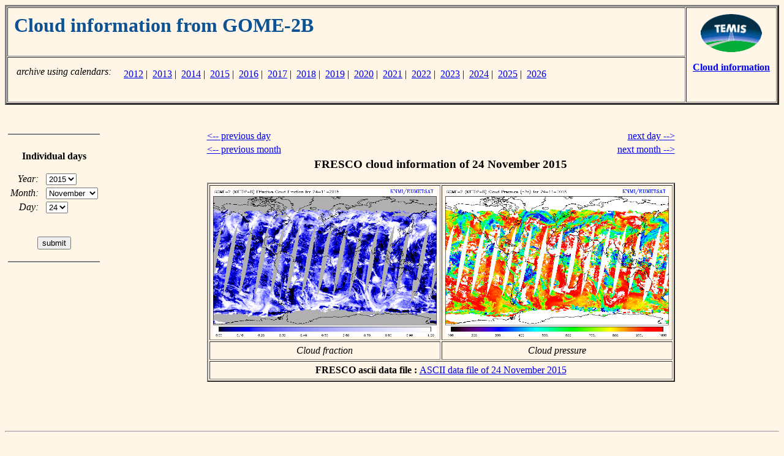

--- FILE ---
content_type: text/html; charset=UTF-8
request_url: https://temis.nl/fresco/fresco7_menu_gome2b.php?Year=2015&Month=11&Day=24
body_size: 1787
content:


<html>
<head>
<title>TEMIS -- Cloud information from GOME-2B -- archive</title>
</head>
<body bgcolor="#FFF6E7">

<!-- Table with page header -->

<table border=3 cellspacing=1 cellpadding=10 width="100%">

<tr>
<td align=left valign=top width=10000>

<!-- top left cell contains the title;
     using "width=10000", a ridiculously large value,
     to force the left column to be as wide as possible
-->
    <h1><font color="#0D5292">
    Cloud information from GOME-2B    </font></h1>

</td>
<td align=center valign=top nowrap rowspan=2>

<!-- right cell contains TEMIS logo and link back -->

   <a href="../../index.php"><img border=0 height=62 width=100
      SRC="//d37onar3vnbj2y.cloudfront.net/68ccdf1f/img/Temis-logo_small.gif" alt="go to TEMIS Home Page"></a>
   <p>
   <a href="index.php"><b>Cloud information</b></a>

</td>
</tr>
<tr>

<!-- bottom left cell contains possible sub-links -->
<td align=left valign=bottom nowrap>

<table border=0 cellpadding=2>
<tr><td align=right valign=top nowrap><i>archive using calendars:</i> </td>
    <td align=left  valign=top nowrap>
    <table border=0 cellpadding=2><tr><td align=left valign=top><br>&nbsp;<br></td>
<td align=left valign=top><a href="fresco7-cal-new.php?year=2012&datatype=lv2&freq=daily&instrument=gome2b">2012</a>&nbsp;|&nbsp; <a href="fresco7-cal-new.php?year=2013&datatype=lv2&freq=daily&instrument=gome2b">2013</a>&nbsp;|&nbsp; <a href="fresco7-cal-new.php?year=2014&datatype=lv2&freq=daily&instrument=gome2b">2014</a>&nbsp;|&nbsp; <a href="fresco7-cal-new.php?year=2015&datatype=lv2&freq=daily&instrument=gome2b">2015</a>&nbsp;|&nbsp; <a href="fresco7-cal-new.php?year=2016&datatype=lv2&freq=daily&instrument=gome2b">2016</a>&nbsp;|&nbsp; <a href="fresco7-cal-new.php?year=2017&datatype=lv2&freq=daily&instrument=gome2b">2017</a>&nbsp;|&nbsp; <a href="fresco7-cal-new.php?year=2018&datatype=lv2&freq=daily&instrument=gome2b">2018</a>&nbsp;|&nbsp; <a href="fresco7-cal-new.php?year=2019&datatype=lv2&freq=daily&instrument=gome2b">2019</a>&nbsp;|&nbsp; <a href="fresco7-cal-new.php?year=2020&datatype=lv2&freq=daily&instrument=gome2b">2020</a>&nbsp;|&nbsp; <a href="fresco7-cal-new.php?year=2021&datatype=lv2&freq=daily&instrument=gome2b">2021</a>&nbsp;|&nbsp; <a href="fresco7-cal-new.php?year=2022&datatype=lv2&freq=daily&instrument=gome2b">2022</a>&nbsp;|&nbsp; <a href="fresco7-cal-new.php?year=2023&datatype=lv2&freq=daily&instrument=gome2b">2023</a>&nbsp;|&nbsp; <a href="fresco7-cal-new.php?year=2024&datatype=lv2&freq=daily&instrument=gome2b">2024</a>&nbsp;|&nbsp; <a href="fresco7-cal-new.php?year=2025&datatype=lv2&freq=daily&instrument=gome2b">2025</a>&nbsp;|&nbsp; <a href="fresco7-cal-new.php?year=2026&datatype=lv2&freq=daily&instrument=gome2b">2026</a></td></tr></table>    </td>
</tr>
</table>

</td>
</tr>

</table>


<p>
&nbsp;<br>

<!-- page contents -->

<table BORDER=0 CELLSPACING=0 CELLPADDING=5 width="100%">

<tr>

<!-- navigation menu -->
    <td align=center valign=top nowrap width=150>

       <hr noshade>
       &nbsp;<br>

       <b>Individual&nbsp;days</b>

       <p>

       <center>

       <form action="/fresco/fresco7_menu_gome2b.php" method=get>

       <table border=0>

       <tr><td align=right valign=middle nowrap>
               <i>Year:</i>&nbsp;&nbsp;</td>
           <td align=left  valign=top nowrap>

       <select name="Year" size=1>
       <option value=2012>2012
       <option value=2013>2013
       <option value=2014>2014
       <option value=2015 selected>2015
       <option value=2016>2016
       <option value=2017>2017
       <option value=2018>2018
       <option value=2019>2019
       <option value=2020>2020
       <option value=2021>2021
       <option value=2022>2022
       <option value=2023>2023
       <option value=2024>2024
       <option value=2025>2025
       <option value=2026>2026
       </select>
       </td></tr>

       <tr><td align=right valign=middle nowrap>
               <i>Month:</i>&nbsp;&nbsp;</td>
           <td align=left  valign=top nowrap>

       <select name="Month" size=1>
       <option value=01>January
       <option value=02>February
       <option value=03>March
       <option value=04>April
       <option value=05>May
       <option value=06>June
       <option value=07>July
       <option value=08>August
       <option value=09>September
       <option value=10>October
       <option value=11 selected>November
       <option value=12>December
       </select>
       </td></tr>

       <tr><td align=right valign=middle nowrap>
               <i>Day:</i>&nbsp;&nbsp;</td>
           <td align=left  valign=top nowrap>

       <select name="Day" size=1>
       <option value=01>01
       <option value=02>02
       <option value=03>03
       <option value=04>04
       <option value=05>05
       <option value=06>06
       <option value=07>07
       <option value=08>08
       <option value=09>09
       <option value=10>10
       <option value=11>11
       <option value=12>12
       <option value=13>13
       <option value=14>14
       <option value=15>15
       <option value=16>16
       <option value=17>17
       <option value=18>18
       <option value=19>19
       <option value=20>20
       <option value=21>21
       <option value=22>22
       <option value=23>23
       <option value=24 selected>24
       <option value=25>25
       <option value=26>26
       <option value=27>27
       <option value=28>28
       <option value=29>29
       <option value=30>30
       <option value=31>31
       </select>
       </td></tr>

       <tr><td align=center valign=bottom nowrap colspan=2>

       &nbsp;<p>
       <input type="submit" value="submit">

       </td></tr>

       </table>

       </form>

       </center>

       <p>
       <hr noshade>

    </td>

<!-- empty separation column -->
    <td align=left valign=top>&nbsp;</td>

<!-- main body of the page -->
    <td align=left valign=top nowrap>

<center>
<table border=0 width=520>
<tr><td align=left  nowrap><a href="/fresco/fresco7_menu_gome2b.php?Year=2015&Month=11&Day=23">&lt;-- previous day</a></td>
    <td align=right nowrap><a href="/fresco/fresco7_menu_gome2b.php?Year=2015&Month=11&Day=25">next day --&gt;</a></td>
</tr>
<tr><td align=left  nowrap><a href="/fresco/fresco7_menu_gome2b.php?Year=2015&Month=10&Day=24">&lt;-- previous month</a></td>
    <td align=right nowrap><a href="/fresco/fresco7_menu_gome2b.php?Year=2015&Month=12&Day=24">next month --&gt;</a></td>
</tr>
<tr><td align=center colspan=2>
    <h3>FRESCO cloud information of 24 November 2015</h3>
    <table border=2 cellpadding=5>
    <tr>
        <td align=center>
<a href="//d1qb6yzwaaq4he.cloudfront.net/frescoplus/gome2b_v8/2015/20151124_c.gif"><img 
   src="//d1qb6yzwaaq4he.cloudfront.net/frescoplus/gome2b_v8/2015/20151124_c.gif"
   alt="FRESCO cloud fraction of 24 November 2015"
   width=365 height=241></a>
    </td><td>
<a href="//d1qb6yzwaaq4he.cloudfront.net/frescoplus/gome2b_v8/2015/20151124_p.gif"><img 
   src="//d1qb6yzwaaq4he.cloudfront.net/frescoplus/gome2b_v8/2015/20151124_p.gif"
   alt="FRESCO cloud pressure of 24 November 2015"
   width=365 height=241></a>
    </td></tr>
    <tr><td align=center nowrap><i>Cloud fraction</i></td>
        <td align=center nowrap><i>Cloud pressure</i></td></tr>
    <tr><td colspan=2 align=center>
  <b>FRESCO ascii data file : </b>
<a href="//d1qb6yzwaaq4he.cloudfront.net/frescoplus/gome2b_v8/2015/gome2b_fresco_20151124.tar.gz" 
  alt="FRESCO ascii of 24 November 2015"
  >ASCII data file of 24 November 2015</a><br>
</td></tr>
    </table>
</td></tr>
<tr><td align=left colspan=2>&nbsp;<br>
</td></tr>
</table>
</center>

    </td>

<!-- empty separation column -->
    <td align=left valign=top>&nbsp;</td>

</tr>

</table>

<p>
&nbsp;<br>
<hr>
<p>

<a href="http://www.knmi.nl/"><img src="//d37onar3vnbj2y.cloudfront.net/68ccdf1f/img/knmi_smt.gif"
   width=56 height=43 hspace=10 align=left border=0></a>
<i>last modified:</i> 21 January 2026<br>
<font size="-1">Copyright &copy; KNMI / TEMIS</font>

</body>
</html>

